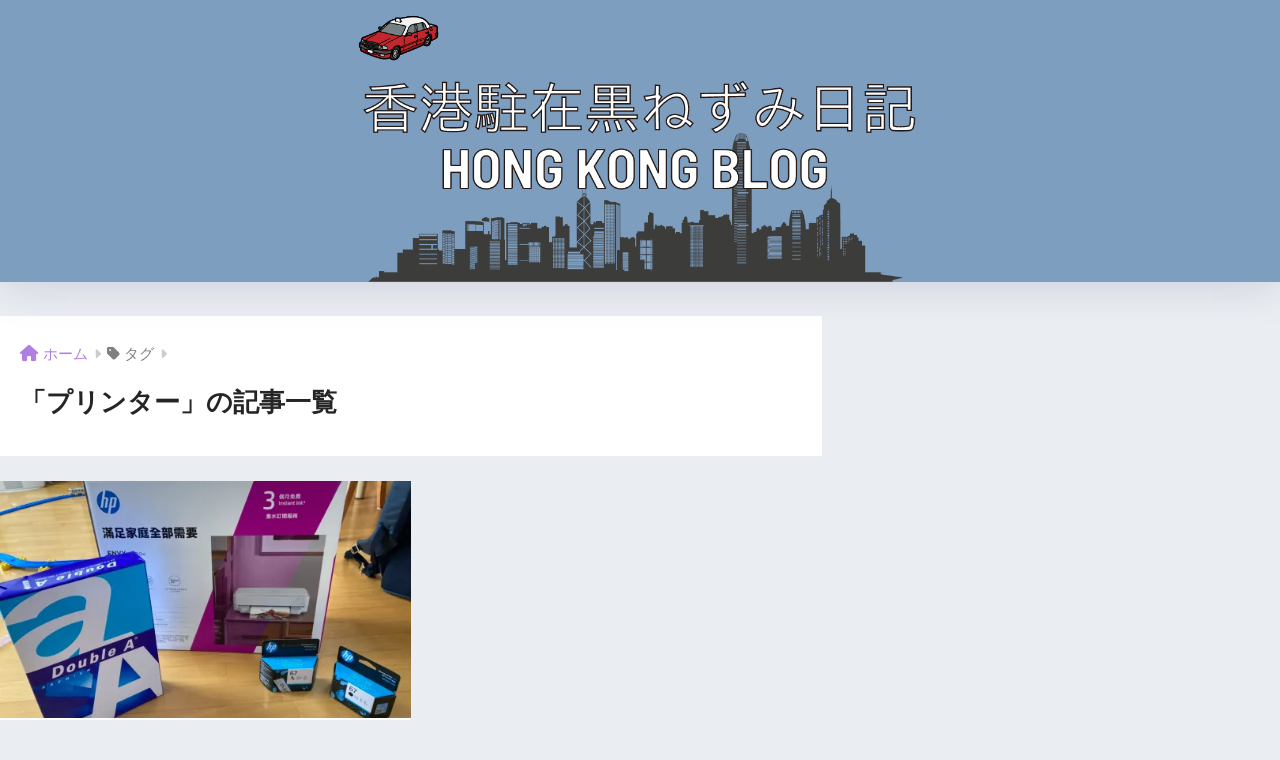

--- FILE ---
content_type: text/html; charset=utf-8
request_url: https://www.google.com/recaptcha/api2/aframe
body_size: 266
content:
<!DOCTYPE HTML><html><head><meta http-equiv="content-type" content="text/html; charset=UTF-8"></head><body><script nonce="IaIi70fWFRazgpi_Ev6fXA">/** Anti-fraud and anti-abuse applications only. See google.com/recaptcha */ try{var clients={'sodar':'https://pagead2.googlesyndication.com/pagead/sodar?'};window.addEventListener("message",function(a){try{if(a.source===window.parent){var b=JSON.parse(a.data);var c=clients[b['id']];if(c){var d=document.createElement('img');d.src=c+b['params']+'&rc='+(localStorage.getItem("rc::a")?sessionStorage.getItem("rc::b"):"");window.document.body.appendChild(d);sessionStorage.setItem("rc::e",parseInt(sessionStorage.getItem("rc::e")||0)+1);localStorage.setItem("rc::h",'1769817149194');}}}catch(b){}});window.parent.postMessage("_grecaptcha_ready", "*");}catch(b){}</script></body></html>